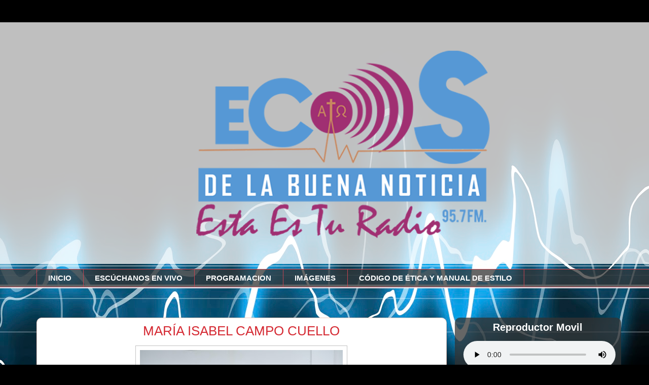

--- FILE ---
content_type: text/html; charset=UTF-8
request_url: https://www.ecos957.com/2023/07/maria-isabel-campo-cuello.html
body_size: 12978
content:
<!DOCTYPE html>
<html class='v2' dir='ltr' lang='es' xmlns='http://www.w3.org/1999/xhtml' xmlns:b='http://www.google.com/2005/gml/b' xmlns:data='http://www.google.com/2005/gml/data' xmlns:expr='http://www.google.com/2005/gml/expr'>
<head>
<link href='https://www.blogger.com/static/v1/widgets/335934321-css_bundle_v2.css' rel='stylesheet' type='text/css'/>
<meta content='width=1100' name='viewport'/>
<meta content='text/html; charset=UTF-8' http-equiv='Content-Type'/>
<meta content='blogger' name='generator'/>
<link href='https://www.ecos957.com/favicon.ico' rel='icon' type='image/x-icon'/>
<link href='https://www.ecos957.com/2023/07/maria-isabel-campo-cuello.html' rel='canonical'/>
<link rel="alternate" type="application/atom+xml" title="Ecos de la Buena Noticia 95.7FM - Atom" href="https://www.ecos957.com/feeds/posts/default" />
<link rel="alternate" type="application/rss+xml" title="Ecos de la Buena Noticia 95.7FM - RSS" href="https://www.ecos957.com/feeds/posts/default?alt=rss" />
<link rel="service.post" type="application/atom+xml" title="Ecos de la Buena Noticia 95.7FM - Atom" href="https://www.blogger.com/feeds/1605337683165457735/posts/default" />

<link rel="alternate" type="application/atom+xml" title="Ecos de la Buena Noticia 95.7FM - Atom" href="https://www.ecos957.com/feeds/4637106791522525910/comments/default" />
<!--Can't find substitution for tag [blog.ieCssRetrofitLinks]-->
<link href='https://blogger.googleusercontent.com/img/b/R29vZ2xl/AVvXsEj9W-llUws0jy4xQP6-J6u_fDbqmJaASXMGDEG_Fzx1sRxAO4bOGiKlLQuAFoGrn-xZQc6vfo7nD-W64FMHEdqy-MNIn1A7AyhPnGSp7O49fDnmD1Xr7Scw692HYO8jO-UizkF2T0EP1xX9cOxnS_PzosR21cSfGx7z7UyVCY62JF5xFyLZRDIpzIVZ39k/w400-h265/AVP-1-1.jpg' rel='image_src'/>
<meta content='https://www.ecos957.com/2023/07/maria-isabel-campo-cuello.html' property='og:url'/>
<meta content='MARÍA ISABEL CAMPO CUELLO ' property='og:title'/>
<meta content='Mañana martes 4 de julio en nuestro Informativo Ecos de la Mañana estará como invitada la aspirante a la Alcaldía de Valledupar, María Isabe...' property='og:description'/>
<meta content='https://blogger.googleusercontent.com/img/b/R29vZ2xl/AVvXsEj9W-llUws0jy4xQP6-J6u_fDbqmJaASXMGDEG_Fzx1sRxAO4bOGiKlLQuAFoGrn-xZQc6vfo7nD-W64FMHEdqy-MNIn1A7AyhPnGSp7O49fDnmD1Xr7Scw692HYO8jO-UizkF2T0EP1xX9cOxnS_PzosR21cSfGx7z7UyVCY62JF5xFyLZRDIpzIVZ39k/w1200-h630-p-k-no-nu/AVP-1-1.jpg' property='og:image'/>
<title>Ecos de la Buena Noticia 95.7FM: MARÍA ISABEL CAMPO CUELLO </title>
<style id='page-skin-1' type='text/css'><!--
/*
-----------------------------------------------
Blogger Template Style
Name:     Awesome Inc.
Designer: Tina Chen
URL:      tinachen.org
----------------------------------------------- */
/* Variable definitions
====================
<Variable name="keycolor" description="Main Color" type="color" default="#ffffff"/>
<Group description="Page" selector="body">
<Variable name="body.font" description="Font" type="font"
default="normal normal 13px Arial, Tahoma, Helvetica, FreeSans, sans-serif"/>
<Variable name="body.background.color" description="Background Color" type="color" default="#000000"/>
<Variable name="body.text.color" description="Text Color" type="color" default="#ffffff"/>
</Group>
<Group description="Links" selector=".main-inner">
<Variable name="link.color" description="Link Color" type="color" default="#888888"/>
<Variable name="link.visited.color" description="Visited Color" type="color" default="#444444"/>
<Variable name="link.hover.color" description="Hover Color" type="color" default="#cccccc"/>
</Group>
<Group description="Blog Title" selector=".header h1">
<Variable name="header.font" description="Title Font" type="font"
default="normal bold 40px Arial, Tahoma, Helvetica, FreeSans, sans-serif"/>
<Variable name="header.text.color" description="Title Color" type="color" default="#000000" />
<Variable name="header.background.color" description="Header Background" type="color" default="transparent" />
</Group>
<Group description="Blog Description" selector=".header .description">
<Variable name="description.font" description="Font" type="font"
default="normal normal 14px Arial, Tahoma, Helvetica, FreeSans, sans-serif"/>
<Variable name="description.text.color" description="Text Color" type="color"
default="#000000" />
</Group>
<Group description="Tabs Text" selector=".tabs-inner .widget li a">
<Variable name="tabs.font" description="Font" type="font"
default="normal bold 14px Arial, Tahoma, Helvetica, FreeSans, sans-serif"/>
<Variable name="tabs.text.color" description="Text Color" type="color" default="#000000"/>
<Variable name="tabs.selected.text.color" description="Selected Color" type="color" default="#ffffff"/>
</Group>
<Group description="Tabs Background" selector=".tabs-outer .PageList">
<Variable name="tabs.background.color" description="Background Color" type="color" default="#141414"/>
<Variable name="tabs.selected.background.color" description="Selected Color" type="color" default="#444444"/>
<Variable name="tabs.border.color" description="Border Color" type="color" default="rgba(0,0,0,0)"/>
</Group>
<Group description="Date Header" selector=".main-inner .widget h2.date-header, .main-inner .widget h2.date-header span">
<Variable name="date.font" description="Font" type="font"
default="normal normal 14px Arial, Tahoma, Helvetica, FreeSans, sans-serif"/>
<Variable name="date.text.color" description="Text Color" type="color" default="#666666"/>
<Variable name="date.border.color" description="Border Color" type="color" default="rgba(0,0,0,0)"/>
</Group>
<Group description="Post Title" selector="h3.post-title, h4, h3.post-title a">
<Variable name="post.title.font" description="Font" type="font"
default="normal bold 22px Arial, Tahoma, Helvetica, FreeSans, sans-serif"/>
<Variable name="post.title.text.color" description="Text Color" type="color" default="#000000"/>
</Group>
<Group description="Post Background" selector=".post">
<Variable name="post.background.color" description="Background Color" type="color" default="rgba(0,0,0,0)" />
<Variable name="post.border.color" description="Border Color" type="color" default="rgba(0,0,0,0)" />
<Variable name="post.border.bevel.color" description="Bevel Color" type="color" default="rgba(0,0,0,0)"/>
</Group>
<Group description="Gadget Title" selector="h2">
<Variable name="widget.title.font" description="Font" type="font"
default="normal bold 14px Arial, Tahoma, Helvetica, FreeSans, sans-serif"/>
<Variable name="widget.title.text.color" description="Text Color" type="color" default="#000000"/>
</Group>
<Group description="Gadget Text" selector=".sidebar .widget">
<Variable name="widget.font" description="Font" type="font"
default="normal normal 14px Arial, Tahoma, Helvetica, FreeSans, sans-serif"/>
<Variable name="widget.text.color" description="Text Color" type="color" default="#000000"/>
<Variable name="widget.alternate.text.color" description="Alternate Color" type="color" default="#666666"/>
</Group>
<Group description="Gadget Links" selector=".sidebar .widget">
<Variable name="widget.link.color" description="Link Color" type="color" default="#a82121"/>
<Variable name="widget.link.visited.color" description="Visited Color" type="color" default="#000000"/>
<Variable name="widget.link.hover.color" description="Hover Color" type="color" default="#a82121"/>
</Group>
<Group description="Gadget Background" selector=".sidebar .widget">
<Variable name="widget.background.color" description="Background Color" type="color" default="#141414"/>
<Variable name="widget.border.color" description="Border Color" type="color" default="#222222"/>
<Variable name="widget.border.bevel.color" description="Bevel Color" type="color" default="#000000"/>
</Group>
<Group description="Sidebar Background" selector=".column-left-inner .column-right-inner">
<Variable name="widget.outer.background.color" description="Background Color" type="color" default="transparent" />
</Group>
<Group description="Images" selector=".main-inner">
<Variable name="image.background.color" description="Background Color" type="color" default="transparent"/>
<Variable name="image.border.color" description="Border Color" type="color" default="transparent"/>
</Group>
<Group description="Feed" selector=".blog-feeds">
<Variable name="feed.text.color" description="Text Color" type="color" default="#000000"/>
</Group>
<Group description="Feed Links" selector=".blog-feeds">
<Variable name="feed.link.color" description="Link Color" type="color" default="#a82121"/>
<Variable name="feed.link.visited.color" description="Visited Color" type="color" default="#000000"/>
<Variable name="feed.link.hover.color" description="Hover Color" type="color" default="#a82121"/>
</Group>
<Group description="Pager" selector=".blog-pager">
<Variable name="pager.background.color" description="Background Color" type="color" default="#ffffff" />
</Group>
<Group description="Footer" selector=".footer-outer">
<Variable name="footer.background.color" description="Background Color" type="color" default="rgba(0,0,0,0)" />
<Variable name="footer.text.color" description="Text Color" type="color" default="#000000" />
</Group>
<Variable name="title.shadow.spread" description="Title Shadow" type="length" default="-1px" min="-1px" max="100px"/>
<Variable name="body.background" description="Body Background" type="background"
color="#ceabaf"
default="$(color) none repeat scroll top left"/>
<Variable name="body.background.gradient.cap" description="Body Gradient Cap" type="url"
default="none"/>
<Variable name="body.background.size" description="Body Background Size" type="string" default="auto"/>
<Variable name="tabs.background.gradient" description="Tabs Background Gradient" type="url"
default="none"/>
<Variable name="header.background.gradient" description="Header Background Gradient" type="url" default="none" />
<Variable name="header.padding.top" description="Header Top Padding" type="length" default="22px" min="0" max="100px"/>
<Variable name="header.margin.top" description="Header Top Margin" type="length" default="0" min="0" max="100px"/>
<Variable name="header.margin.bottom" description="Header Bottom Margin" type="length" default="0" min="0" max="100px"/>
<Variable name="widget.padding.top" description="Widget Padding Top" type="length" default="8px" min="0" max="20px"/>
<Variable name="widget.padding.side" description="Widget Padding Side" type="length" default="15px" min="0" max="100px"/>
<Variable name="widget.outer.margin.top" description="Widget Top Margin" type="length" default="0" min="0" max="100px"/>
<Variable name="widget.outer.background.gradient" description="Gradient" type="url" default="none" />
<Variable name="widget.border.radius" description="Gadget Border Radius" type="length" default="0" min="0" max="100px"/>
<Variable name="outer.shadow.spread" description="Outer Shadow Size" type="length" default="0" min="0" max="100px"/>
<Variable name="date.header.border.radius.top" description="Date Header Border Radius Top" type="length" default="0" min="0" max="100px"/>
<Variable name="date.header.position" description="Date Header Position" type="length" default="15px" min="0" max="100px"/>
<Variable name="date.space" description="Date Space" type="length" default="30px" min="0" max="100px"/>
<Variable name="date.position" description="Date Float" type="string" default="static" />
<Variable name="date.padding.bottom" description="Date Padding Bottom" type="length" default="0" min="0" max="100px"/>
<Variable name="date.border.size" description="Date Border Size" type="length" default="0" min="0" max="10px"/>
<Variable name="date.background" description="Date Background" type="background" color="transparent"
default="$(color) none no-repeat scroll top left" />
<Variable name="date.first.border.radius.top" description="Date First top radius" type="length" default="10px" min="0" max="100px"/>
<Variable name="date.last.space.bottom" description="Date Last Space Bottom" type="length"
default="20px" min="0" max="100px"/>
<Variable name="date.last.border.radius.bottom" description="Date Last bottom radius" type="length" default="10px" min="0" max="100px"/>
<Variable name="post.first.padding.top" description="First Post Padding Top" type="length" default="0" min="0" max="100px"/>
<Variable name="image.shadow.spread" description="Image Shadow Size" type="length" default="0" min="0" max="100px"/>
<Variable name="image.border.radius" description="Image Border Radius" type="length" default="0" min="0" max="100px"/>
<Variable name="separator.outdent" description="Separator Outdent" type="length" default="15px" min="0" max="100px"/>
<Variable name="title.separator.border.size" description="Widget Title Border Size" type="length" default="1px" min="0" max="10px"/>
<Variable name="list.separator.border.size" description="List Separator Border Size" type="length" default="1px" min="0" max="10px"/>
<Variable name="shadow.spread" description="Shadow Size" type="length" default="0" min="0" max="100px"/>
<Variable name="startSide" description="Side where text starts in blog language" type="automatic" default="left"/>
<Variable name="endSide" description="Side where text ends in blog language" type="automatic" default="right"/>
<Variable name="date.side" description="Side where date header is placed" type="string" default="right"/>
<Variable name="pager.border.radius.top" description="Pager Border Top Radius" type="length" default="10px" min="0" max="100px"/>
<Variable name="pager.space.top" description="Pager Top Space" type="length" default="1em" min="0" max="20em"/>
<Variable name="footer.background.gradient" description="Background Gradient" type="url" default="none" />
<Variable name="mobile.background.size" description="Mobile Background Size" type="string"
default="100% auto"/>
<Variable name="mobile.background.overlay" description="Mobile Background Overlay" type="string"
default="transparent none repeat scroll top left"/>
<Variable name="mobile.button.color" description="Mobile Button Color" type="color" default="#ffffff" />
*/
/* Content
----------------------------------------------- */
body {
font: normal normal 13px Arial, Tahoma, Helvetica, FreeSans, sans-serif;
color: #000000;
background: #000000 url(https://themes.googleusercontent.com/image?id=1RFhOXkVdlgTm33xlRRI9sUI7PEwPDeYWj20s_Cge3ml2XD8Wv0Jw4UEUgPtLpNB21c-s) no-repeat fixed top center /* Credit: Dizzo (http://www.istockphoto.com/portfolio/Dizzo?platform=blogger) */;
}
html body .content-outer {
min-width: 0;
max-width: 100%;
width: 100%;
}
a:link {
text-decoration: none;
color: #a82121;
}
a:visited {
text-decoration: none;
color: #000000;
}
a:hover {
text-decoration: underline;
color: #a82121;
}
.body-fauxcolumn-outer .cap-top {
position: absolute;
z-index: 1;
height: 276px;
width: 100%;
background: transparent none repeat-x scroll top left;
_background-image: none;
}
/* Columns
----------------------------------------------- */
.content-inner {
padding: 0;
}
.header-inner .section {
margin: 0 16px;
}
.tabs-inner .section {
margin: 0 16px;
}
.main-inner {
padding-top: 60px;
}
.main-inner .column-center-inner,
.main-inner .column-left-inner,
.main-inner .column-right-inner {
padding: 0 5px;
}
*+html body .main-inner .column-center-inner {
margin-top: -60px;
}
#layout .main-inner .column-center-inner {
margin-top: 0;
}
/* Header
----------------------------------------------- */
.header-outer {
margin: 14px 0 10px 0;
background: rgba(0,0,0,0) url(https://resources.blogblog.com/blogblog/data/1kt/awesomeinc/header_gradient_artsy.png) repeat scroll 0 0;
}
.Header h1 {
font: normal normal 38px Arial, Tahoma, Helvetica, FreeSans, sans-serif;
color: #000000;
text-shadow: 0 0 -1px #000000;
}
.Header h1 a {
color: #000000;
}
.Header .description {
font: normal normal 16px Arial, Tahoma, Helvetica, FreeSans, sans-serif;
color: #000000;
}
.header-inner .Header .titlewrapper,
.header-inner .Header .descriptionwrapper {
padding-left: 0;
padding-right: 0;
margin-bottom: 0;
}
.header-inner .Header .titlewrapper {
padding-top: 9px;
}
/* Tabs
----------------------------------------------- */
.tabs-outer {
overflow: hidden;
position: relative;
background: rgba(0,0,0,0) url(https://resources.blogblog.com/blogblog/data/1kt/awesomeinc/tabs_gradient_artsy.png) repeat scroll 0 0;
}
#layout .tabs-outer {
overflow: visible;
}
.tabs-cap-top, .tabs-cap-bottom {
position: absolute;
width: 100%;
border-top: 1px solid #c64451;
}
.tabs-cap-bottom {
bottom: 0;
}
.tabs-inner .widget li a {
display: inline-block;
margin: 0;
padding: .6em 1.5em;
font: normal bold 13px 'Times New Roman', Times, FreeSerif, serif;
color: #ffffff;
border-top: 1px solid #c64451;
border-bottom: 1px solid #c64451;
border-left: 1px solid #c64451;
height: 16px;
line-height: 16px;
font-family: 'Roboto Mono', sans-serif;
font-size: 15px;
}
.tabs-inner .widget li menu{
background-color: rgb(255, 183, 1);
padding: 10px 0px;
background-color: transparent;
}
.tabs-inner .widget li:last-child a {
border-right: 1px solid #c64451;
}
.tabs-inner .widget li.selected a, .tabs-inner .widget li a:hover {
background: #000000 url(https://resources.blogblog.com/blogblog/data/1kt/awesomeinc/tabs_gradient_artsy.png) repeat-x scroll 0 -100px;
/**color: #ffffff;**/
color: rgb(240, 205, 246);
}
/* Headings
----------------------------------------------- */
h2 {
font: normal bold 14px Arial, Tahoma, Helvetica, FreeSans, sans-serif;
color: #ffffff;
}
/* Widgets
----------------------------------------------- */
.main-inner .section {
margin: 0 27px;
padding: 0;
}
.main-inner .column-left-outer,
.main-inner .column-right-outer {
margin-top: 0;
}
#layout .main-inner .column-left-outer,
#layout .main-inner .column-right-outer {
margin-top: 0;
}
.main-inner .column-left-inner,
.main-inner .column-right-inner {
background: rgba(0,0,0,0) url(https://resources.blogblog.com/blogblog/data/1kt/awesomeinc/tabs_gradient_artsy.png) repeat 0 0;
-moz-box-shadow: 0 0 0 rgba(0, 0, 0, .2);
-webkit-box-shadow: 0 0 0 rgba(0, 0, 0, .2);
-goog-ms-box-shadow: 0 0 0 rgba(0, 0, 0, .2);
box-shadow: 0 0 0 rgba(0, 0, 0, .2);
-moz-border-radius: 10px;
-webkit-border-radius: 10px;
-goog-ms-border-radius: 10px;
border-radius: 10px;
}
#layout .main-inner .column-left-inner,
#layout .main-inner .column-right-inner {
margin-top: 0;
}
.sidebar .widget {
font: normal normal 13px Arial, Tahoma, Helvetica, FreeSans, sans-serif;
color: #ffffff;
}
.sidebar .widget a:link {
color: #d4abaf;
}
.sidebar .widget a:visited {
color: #d4be89;
}
.sidebar .widget a:hover {
color: #d4abaf;
}
.sidebar .widget h2 {
text-shadow: 0 0 -1px #000000;
}
.main-inner .widget {
background-color: rgba(0,0,0,0);
border: 1px solid rgba(0,0,0,0);
padding: 0 0 15px;
margin: 20px -16px;
-moz-box-shadow: 0 0 0 rgba(0, 0, 0, .2);
-webkit-box-shadow: 0 0 0 rgba(0, 0, 0, .2);
-goog-ms-box-shadow: 0 0 0 rgba(0, 0, 0, .2);
box-shadow: 0 0 0 rgba(0, 0, 0, .2);
-moz-border-radius: 10px;
-webkit-border-radius: 10px;
-goog-ms-border-radius: 10px;
border-radius: 10px;
}
.main-inner .widget h2 {
margin: 0 -0;
padding: .6em 0 .5em;
border-bottom: 1px solid rgba(0,0,0,0);
}
.footer-inner .widget h2 {
padding: 0 0 .4em;
border-bottom: 1px solid rgba(0,0,0,0);
}
.main-inner .widget h2 + div, .footer-inner .widget h2 + div {
border-top: 0 solid rgba(0,0,0,0);
padding-top: 8px;
}
.main-inner .widget .widget-content {
margin: 0 -0;
padding: 7px 0 0;
}
.main-inner .widget ul, .main-inner .widget #ArchiveList ul.flat {
margin: -8px -15px 0;
padding: 0;
list-style: none;
}
.main-inner .widget #ArchiveList {
margin: -8px 0 0;
}
.main-inner .widget ul li, .main-inner .widget #ArchiveList ul.flat li {
padding: .5em 15px;
text-indent: 0;
color: #ffffff;
border-top: 0 solid rgba(0,0,0,0);
border-bottom: 1px solid rgba(0,0,0,0);
}
.main-inner .widget #ArchiveList ul li {
padding-top: .25em;
padding-bottom: .25em;
}
.main-inner .widget ul li:first-child, .main-inner .widget #ArchiveList ul.flat li:first-child {
border-top: none;
}
.main-inner .widget ul li:last-child, .main-inner .widget #ArchiveList ul.flat li:last-child {
border-bottom: none;
}
.post-body {
position: relative;
}
.main-inner .widget .post-body ul {
padding: 0 2.5em;
margin: .5em 0;
list-style: disc;
}
.main-inner .widget .post-body ul li {
padding: 0.25em 0;
margin-bottom: .25em;
color: #000000;
border: none;
}
.footer-inner .widget ul {
padding: 0;
list-style: none;
}
.widget .zippy {
color: #ffffff;
}
/* Posts
----------------------------------------------- */
body .main-inner .Blog {
padding: 0;
margin-bottom: 1em;
background-color: transparent;
border: none;
-moz-box-shadow: 0 0 0 rgba(0, 0, 0, 0);
-webkit-box-shadow: 0 0 0 rgba(0, 0, 0, 0);
-goog-ms-box-shadow: 0 0 0 rgba(0, 0, 0, 0);
box-shadow: 0 0 0 rgba(0, 0, 0, 0);
}
.main-inner .section:last-child .Blog:last-child {
padding: 0;
margin-bottom: 1em;
}
.main-inner .widget h2.date-header {
margin: 0 -15px 1px;
padding: 0 0 0 0;
font: normal normal 13px Arial, Tahoma, Helvetica, FreeSans, sans-serif;
color: #ffffff;
background: transparent url(https://resources.blogblog.com/blogblog/data/1kt/awesomeinc/tabs_gradient_artsy.png) repeat fixed center center;
border-top: 0 solid rgba(0,0,0,0);
border-bottom: 1px solid rgba(0,0,0,0);
-moz-border-radius-topleft: 10px;
-moz-border-radius-topright: 10px;
-webkit-border-top-left-radius: 10px;
-webkit-border-top-right-radius: 10px;
border-top-left-radius: 10px;
border-top-right-radius: 10px;
position: absolute;
bottom: 100%;
left: 25px;
text-shadow: 0 0 -1px #000000;
}
.main-inner .widget h2.date-header span {
font: normal normal 13px Arial, Tahoma, Helvetica, FreeSans, sans-serif;
display: block;
padding: .5em 15px;
border-left: 0 solid rgba(0,0,0,0);
border-right: 0 solid rgba(0,0,0,0);
}
.date-outer {
position: relative;
margin: 60px 0 20px;
padding: 0 15px;
background-color: #ffffff;
border: 1px solid #f1cbc0;
-moz-box-shadow: 0 0 0 rgba(0, 0, 0, .2);
-webkit-box-shadow: 0 0 0 rgba(0, 0, 0, .2);
-goog-ms-box-shadow: 0 0 0 rgba(0, 0, 0, .2);
box-shadow: 0 0 0 rgba(0, 0, 0, .2);
-moz-border-radius: 10px;
-webkit-border-radius: 10px;
-goog-ms-border-radius: 10px;
border-radius: 10px;
}
.date-outer:first-child {
margin-top: 0;
}
.date-outer:last-child {
margin-bottom: 0;
-moz-border-radius-bottomleft: 0;
-moz-border-radius-bottomright: 0;
-webkit-border-bottom-left-radius: 0;
-webkit-border-bottom-right-radius: 0;
-goog-ms-border-bottom-left-radius: 0;
-goog-ms-border-bottom-right-radius: 0;
border-bottom-left-radius: 0;
border-bottom-right-radius: 0;
}
.date-posts {
margin: 0 -0;
padding: 0 0;
clear: both;
}
.post-outer, .inline-ad {
border-top: 1px solid #f4d3cc;
margin: 0 -0;
padding: 15px 0;
}
.post-outer {
padding-bottom: 10px;
}
.post-outer:first-child {
padding-top: 10px;
border-top: none;
}
.post-outer:last-child, .inline-ad:last-child {
border-bottom: none;
}
.post-body {
position: relative;
}
.post-body img {
padding: 8px;
background: #ffffff;
border: 1px solid #c3c3c3;
-moz-box-shadow: 0 0 0 rgba(0, 0, 0, .2);
-webkit-box-shadow: 0 0 0 rgba(0, 0, 0, .2);
box-shadow: 0 0 0 rgba(0, 0, 0, .2);
-moz-border-radius: 0;
-webkit-border-radius: 0;
border-radius: 0;
}
h3.post-title, h4 {
font: normal normal 26px Arial, Tahoma, Helvetica, FreeSans, sans-serif;
color: #d52a33;
}
h3.post-title a {
font: normal normal 26px Arial, Tahoma, Helvetica, FreeSans, sans-serif;
color: #d52a33;
}
h3.post-title a:hover {
color: #a82121;
text-decoration: underline;
}
.post-header {
margin: 0 0 1em;
}
.post-body {
line-height: 1.4;
}
.post-outer h2 {
color: #000000;
}
.post-footer {
margin: 1.5em 0 0;
}
#blog-pager {
padding: 15px;
font-size: 120%;
background-color: #ffffff;
border: 1px solid rgba(0,0,0,0);
-moz-box-shadow: 0 0 0 rgba(0, 0, 0, .2);
-webkit-box-shadow: 0 0 0 rgba(0, 0, 0, .2);
-goog-ms-box-shadow: 0 0 0 rgba(0, 0, 0, .2);
box-shadow: 0 0 0 rgba(0, 0, 0, .2);
-moz-border-radius: 10px;
-webkit-border-radius: 10px;
-goog-ms-border-radius: 10px;
border-radius: 10px;
-moz-border-radius-topleft: 0;
-moz-border-radius-topright: 0;
-webkit-border-top-left-radius: 0;
-webkit-border-top-right-radius: 0;
-goog-ms-border-top-left-radius: 0;
-goog-ms-border-top-right-radius: 0;
border-top-left-radius: 0;
border-top-right-radius-topright: 0;
margin-top: 0;
}
.blog-feeds, .post-feeds {
margin: 1em 0;
text-align: center;
color: #333333;
}
.blog-feeds a, .post-feeds a {
color: #ffffff;
}
.blog-feeds a:visited, .post-feeds a:visited {
color: #ffffff;
}
.blog-feeds a:hover, .post-feeds a:hover {
color: #ffffff;
}
.post-outer .comments {
margin-top: 2em;
}
/* Comments
----------------------------------------------- */
.comments .comments-content .icon.blog-author {
background-repeat: no-repeat;
background-image: url([data-uri]);
}
.comments .comments-content .loadmore a {
border-top: 1px solid #c64451;
border-bottom: 1px solid #c64451;
}
.comments .continue {
border-top: 2px solid #c64451;
}
/* Footer
----------------------------------------------- */
.footer-outer {
margin: -0 0 -1px;
padding: 0 0 0;
color: #333333;
overflow: hidden;
}
.footer-fauxborder-left {
border-top: 1px solid rgba(0,0,0,0);
background: rgba(0,0,0,0) url(https://resources.blogblog.com/blogblog/data/1kt/awesomeinc/header_gradient_artsy.png) repeat scroll 0 0;
-moz-box-shadow: 0 0 0 rgba(0, 0, 0, .2);
-webkit-box-shadow: 0 0 0 rgba(0, 0, 0, .2);
-goog-ms-box-shadow: 0 0 0 rgba(0, 0, 0, .2);
box-shadow: 0 0 0 rgba(0, 0, 0, .2);
margin: 0 -0;
}
/* Mobile
----------------------------------------------- */
body.mobile {
background-size: 100% auto;
}
.mobile .body-fauxcolumn-outer {
background: transparent none repeat scroll top left;
}
*+html body.mobile .main-inner .column-center-inner {
margin-top: 0;
}
.mobile .main-inner .widget {
padding: 0 0 15px;
}
.mobile .main-inner .widget h2 + div,
.mobile .footer-inner .widget h2 + div {
border-top: none;
padding-top: 0;
}
.mobile .footer-inner .widget h2 {
padding: 0.5em 0;
border-bottom: none;
}
.mobile .main-inner .widget .widget-content {
margin: 0;
padding: 7px 0 0;
}
.mobile .main-inner .widget ul,
.mobile .main-inner .widget #ArchiveList ul.flat {
margin: 0 -15px 0;
}
.mobile .main-inner .widget h2.date-header {
left: 0;
}
.mobile .date-header span {
padding: 0.4em 0;
}
.mobile .date-outer:first-child {
margin-bottom: 0;
border: 1px solid #f1cbc0;
-moz-border-radius-topleft: 10px;
-moz-border-radius-topright: 10px;
-webkit-border-top-left-radius: 10px;
-webkit-border-top-right-radius: 10px;
-goog-ms-border-top-left-radius: 10px;
-goog-ms-border-top-right-radius: 10px;
border-top-left-radius: 10px;
border-top-right-radius: 10px;
}
.mobile .date-outer {
border-color: #f1cbc0;
border-width: 0 1px 1px;
}
.mobile .date-outer:last-child {
margin-bottom: 0;
}
.mobile .main-inner {
padding: 0;
}
.mobile .header-inner .section {
margin: 0;
}
.mobile .post-outer, .mobile .inline-ad {
padding: 5px 0;
}
.mobile .tabs-inner .section {
margin: 0 10px;
}
.mobile .main-inner .widget h2 {
margin: 0;
padding: 0;
}
.mobile .main-inner .widget h2.date-header span {
padding: 0;
}
.mobile .main-inner .widget .widget-content {
margin: 0;
padding: 7px 0 0;
}
.mobile #blog-pager {
border: 1px solid transparent;
background: rgba(0,0,0,0) url(https://resources.blogblog.com/blogblog/data/1kt/awesomeinc/header_gradient_artsy.png) repeat scroll 0 0;
}
.mobile .main-inner .column-left-inner,
.mobile .main-inner .column-right-inner {
background: rgba(0,0,0,0) url(https://resources.blogblog.com/blogblog/data/1kt/awesomeinc/tabs_gradient_artsy.png) repeat 0 0;
-moz-box-shadow: none;
-webkit-box-shadow: none;
-goog-ms-box-shadow: none;
box-shadow: none;
}
.mobile .date-posts {
margin: 0;
padding: 0;
}
.mobile .footer-fauxborder-left {
margin: 0;
border-top: inherit;
}
.mobile .main-inner .section:last-child .Blog:last-child {
margin-bottom: 0;
}
.mobile-index-contents {
color: #000000;
}
.mobile .mobile-link-button {
background: #a82121 url(https://resources.blogblog.com/blogblog/data/1kt/awesomeinc/tabs_gradient_artsy.png) repeat scroll 0 0;
}
.mobile-link-button a:link, .mobile-link-button a:visited {
color: #ffffff;
}
.mobile .tabs-inner .PageList .widget-content {
background: transparent;
border-top: 1px solid;
border-color: #c64451;
color: #ffffff;
}
.mobile .tabs-inner .PageList .widget-content .pagelist-arrow {
border-left: 1px solid #c64451;
}

--></style>
<style id='template-skin-1' type='text/css'><!--
body {
min-width: 1169px;
}
.content-outer, .content-fauxcolumn-outer, .region-inner {
min-width: 1169px;
max-width: 1169px;
_width: 1169px;
}
.main-inner .columns {
padding-left: 0px;
padding-right: 328px;
}
.main-inner .fauxcolumn-center-outer {
left: 0px;
right: 328px;
/* IE6 does not respect left and right together */
_width: expression(this.parentNode.offsetWidth -
parseInt("0px") -
parseInt("328px") + 'px');
}
.main-inner .fauxcolumn-left-outer {
width: 0px;
}
.main-inner .fauxcolumn-right-outer {
width: 328px;
}
.main-inner .column-left-outer {
width: 0px;
right: 100%;
margin-left: -0px;
}
.main-inner .column-right-outer {
width: 328px;
margin-right: -328px;
}
#layout {
min-width: 0;
}
#layout .content-outer {
min-width: 0;
width: 800px;
}
#layout .region-inner {
min-width: 0;
width: auto;
}
body#layout div.add_widget {
padding: 8px;
}
body#layout div.add_widget a {
margin-left: 32px;
}
--></style>
<style>
    body {background-image:url(https\:\/\/themes.googleusercontent.com\/image?id=1RFhOXkVdlgTm33xlRRI9sUI7PEwPDeYWj20s_Cge3ml2XD8Wv0Jw4UEUgPtLpNB21c-s);}
    
@media (max-width: 200px) { body {background-image:url(https\:\/\/themes.googleusercontent.com\/image?id=1RFhOXkVdlgTm33xlRRI9sUI7PEwPDeYWj20s_Cge3ml2XD8Wv0Jw4UEUgPtLpNB21c-s&options=w200);}}
@media (max-width: 400px) and (min-width: 201px) { body {background-image:url(https\:\/\/themes.googleusercontent.com\/image?id=1RFhOXkVdlgTm33xlRRI9sUI7PEwPDeYWj20s_Cge3ml2XD8Wv0Jw4UEUgPtLpNB21c-s&options=w400);}}
@media (max-width: 800px) and (min-width: 401px) { body {background-image:url(https\:\/\/themes.googleusercontent.com\/image?id=1RFhOXkVdlgTm33xlRRI9sUI7PEwPDeYWj20s_Cge3ml2XD8Wv0Jw4UEUgPtLpNB21c-s&options=w800);}}
@media (max-width: 1200px) and (min-width: 801px) { body {background-image:url(https\:\/\/themes.googleusercontent.com\/image?id=1RFhOXkVdlgTm33xlRRI9sUI7PEwPDeYWj20s_Cge3ml2XD8Wv0Jw4UEUgPtLpNB21c-s&options=w1200);}}
/* Last tag covers anything over one higher than the previous max-size cap. */
@media (min-width: 1201px) { body {background-image:url(https\:\/\/themes.googleusercontent.com\/image?id=1RFhOXkVdlgTm33xlRRI9sUI7PEwPDeYWj20s_Cge3ml2XD8Wv0Jw4UEUgPtLpNB21c-s&options=w1600);}}
  </style>
<link href='https://www.blogger.com/dyn-css/authorization.css?targetBlogID=1605337683165457735&amp;zx=6fadbbb3-e4cf-4696-93f6-3101ef094292' media='none' onload='if(media!=&#39;all&#39;)media=&#39;all&#39;' rel='stylesheet'/><noscript><link href='https://www.blogger.com/dyn-css/authorization.css?targetBlogID=1605337683165457735&amp;zx=6fadbbb3-e4cf-4696-93f6-3101ef094292' rel='stylesheet'/></noscript>
<meta name='google-adsense-platform-account' content='ca-host-pub-1556223355139109'/>
<meta name='google-adsense-platform-domain' content='blogspot.com'/>

</head>
<body class='loading'>
<div class='navbar no-items section' id='navbar' name='Barra de navegación'>
</div>
<div class='body-fauxcolumns'>
<div class='fauxcolumn-outer body-fauxcolumn-outer'>
<div class='cap-top'>
<div class='cap-left'></div>
<div class='cap-right'></div>
</div>
<div class='fauxborder-left'>
<div class='fauxborder-right'></div>
<div class='fauxcolumn-inner'>
</div>
</div>
<div class='cap-bottom'>
<div class='cap-left'></div>
<div class='cap-right'></div>
</div>
</div>
</div>
<div class='content'>
<div class='content-fauxcolumns'>
<div class='fauxcolumn-outer content-fauxcolumn-outer'>
<div class='cap-top'>
<div class='cap-left'></div>
<div class='cap-right'></div>
</div>
<div class='fauxborder-left'>
<div class='fauxborder-right'></div>
<div class='fauxcolumn-inner'>
</div>
</div>
<div class='cap-bottom'>
<div class='cap-left'></div>
<div class='cap-right'></div>
</div>
</div>
</div>
<div class='content-outer'>
<div class='content-cap-top cap-top'>
<div class='cap-left'></div>
<div class='cap-right'></div>
</div>
<div class='fauxborder-left content-fauxborder-left'>
<div class='fauxborder-right content-fauxborder-right'></div>
<div class='content-inner'>
<header>
<div class='header-outer'>
<div class='header-cap-top cap-top'>
<div class='cap-left'></div>
<div class='cap-right'></div>
</div>
<div class='fauxborder-left header-fauxborder-left'>
<div class='fauxborder-right header-fauxborder-right'></div>
<div class='region-inner header-inner'>
<div class='header section' id='header' name='Cabecera'><div class='widget Header' data-version='1' id='Header1'>
<div id='header-inner'>
<a href='https://www.ecos957.com/' style='display: block'>
<img alt='Ecos de la Buena Noticia 95.7FM' height='477px; ' id='Header1_headerimg' src='https://blogger.googleusercontent.com/img/b/R29vZ2xl/AVvXsEjcffnFmR5joD0OynMNh9Dm-0GuxEAliKfZXlx4Y2114UBQp3hmuGLRLCGgAWgO98K9rKuoh_5J916wcsTq2iPvTr5FGyvOtLxnexBE1zx-uM866AXzkEDioKry8eo7Fv8u_nKG5Q8-3t4/s1210/blogger+nuenoggg.png' style='display: block' width='1210px; '/>
</a>
</div>
</div></div>
</div>
</div>
<div class='header-cap-bottom cap-bottom'>
<div class='cap-left'></div>
<div class='cap-right'></div>
</div>
</div>
</header>
<div class='tabs-outer'>
<div class='tabs-cap-top cap-top'>
<div class='cap-left'></div>
<div class='cap-right'></div>
</div>
<div class='fauxborder-left tabs-fauxborder-left'>
<div class='fauxborder-right tabs-fauxborder-right'></div>
<header>
<div class='region-inner tabs-inner'>
<div class='tabs section' id='crosscol' name='Multicolumnas'>
<div class='widget PageList' data-version='1' id='PageList1'>
<h2>Páginas</h2>
<nav class='menu'>
<ul class='menu-nav'>
<li class='menu-nav__item'><a href='http://www.ecos957.com/'>INICIO</a></li>
<li class='menu-nav__item'><a href='http://www.ecos957.com/p/reproductor-movil-este-codigo-no.html'>ESCÚCHANOS EN VIVO</a></li>
<li class='menu-nav__item'><a href='http://www.ecos957.com/p/programacion.html'>PROGRAMACION</a></li>
<li class='menu-nav__item'><a href='http://www.ecos957.com/p/imagenes.html'>IMÁGENES</a></li>
<li class='menu-nav__item'><a href='http://www.ecos957.com/p/codigo-de-etica-y-manual-de-estilo-de.html'>CÓDIGO DE ÉTICA Y MANUAL DE ESTILO</a></li>
</ul>
</nav>
</div>
</div>
<div class='tabs no-items section' id='crosscol-overflow' name='Cross-Column 2'></div>
</div>
</header>
</div>
<div class='tabs-cap-bottom cap-bottom'>
<div class='cap-left'></div>
<div class='cap-right'></div>
</div>
</div>
<div class='main-outer'>
<div class='main-cap-top cap-top'>
<div class='cap-left'></div>
<div class='cap-right'></div>
</div>
<div class='fauxborder-left main-fauxborder-left'>
<div class='fauxborder-right main-fauxborder-right'></div>
<div class='region-inner main-inner'>
<div class='columns fauxcolumns'>
<div class='fauxcolumn-outer fauxcolumn-center-outer'>
<div class='cap-top'>
<div class='cap-left'></div>
<div class='cap-right'></div>
</div>
<div class='fauxborder-left'>
<div class='fauxborder-right'></div>
<div class='fauxcolumn-inner'>
</div>
</div>
<div class='cap-bottom'>
<div class='cap-left'></div>
<div class='cap-right'></div>
</div>
</div>
<div class='fauxcolumn-outer fauxcolumn-left-outer'>
<div class='cap-top'>
<div class='cap-left'></div>
<div class='cap-right'></div>
</div>
<div class='fauxborder-left'>
<div class='fauxborder-right'></div>
<div class='fauxcolumn-inner'>
</div>
</div>
<div class='cap-bottom'>
<div class='cap-left'></div>
<div class='cap-right'></div>
</div>
</div>
<div class='fauxcolumn-outer fauxcolumn-right-outer'>
<div class='cap-top'>
<div class='cap-left'></div>
<div class='cap-right'></div>
</div>
<div class='fauxborder-left'>
<div class='fauxborder-right'></div>
<div class='fauxcolumn-inner'>
</div>
</div>
<div class='cap-bottom'>
<div class='cap-left'></div>
<div class='cap-right'></div>
</div>
</div>
<!-- corrects IE6 width calculation -->
<div class='columns-inner'>
<div class='column-center-outer'>
<div class='column-center-inner'>
<div class='main section' id='main' name='Principal'><div class='widget Blog' data-version='1' id='Blog1'>
<div class='blog-posts hfeed'>

          <div class="date-outer">
        

          <div class="date-posts">
        
<div class='post-outer'>
<div class='post hentry uncustomized-post-template' itemprop='blogPost' itemscope='itemscope' itemtype='http://schema.org/BlogPosting'>
<meta content='https://blogger.googleusercontent.com/img/b/R29vZ2xl/AVvXsEj9W-llUws0jy4xQP6-J6u_fDbqmJaASXMGDEG_Fzx1sRxAO4bOGiKlLQuAFoGrn-xZQc6vfo7nD-W64FMHEdqy-MNIn1A7AyhPnGSp7O49fDnmD1Xr7Scw692HYO8jO-UizkF2T0EP1xX9cOxnS_PzosR21cSfGx7z7UyVCY62JF5xFyLZRDIpzIVZ39k/w400-h265/AVP-1-1.jpg' itemprop='image_url'/>
<meta content='1605337683165457735' itemprop='blogId'/>
<meta content='4637106791522525910' itemprop='postId'/>
<a name='4637106791522525910'></a>
<h3 class='post-title entry-title' itemprop='name'>
MARÍA ISABEL CAMPO CUELLO 
</h3>
<div class='post-header'>
<div class='post-header-line-1'></div>
</div>
<div class='post-body entry-content' id='post-body-4637106791522525910' itemprop='description articleBody'>
<p><span style="background-color: white; font-family: -apple-system, BlinkMacSystemFont, &quot;Segoe UI&quot;, Roboto, Helvetica, Arial, sans-serif; font-size: 14px;"></span></p><div class="separator" style="clear: both; text-align: center;"><a href="https://blogger.googleusercontent.com/img/b/R29vZ2xl/AVvXsEj9W-llUws0jy4xQP6-J6u_fDbqmJaASXMGDEG_Fzx1sRxAO4bOGiKlLQuAFoGrn-xZQc6vfo7nD-W64FMHEdqy-MNIn1A7AyhPnGSp7O49fDnmD1Xr7Scw692HYO8jO-UizkF2T0EP1xX9cOxnS_PzosR21cSfGx7z7UyVCY62JF5xFyLZRDIpzIVZ39k/s1600/AVP-1-1.jpg" imageanchor="1" style="margin-left: 1em; margin-right: 1em;"><img border="0" data-original-height="1062" data-original-width="1600" height="265" src="https://blogger.googleusercontent.com/img/b/R29vZ2xl/AVvXsEj9W-llUws0jy4xQP6-J6u_fDbqmJaASXMGDEG_Fzx1sRxAO4bOGiKlLQuAFoGrn-xZQc6vfo7nD-W64FMHEdqy-MNIn1A7AyhPnGSp7O49fDnmD1Xr7Scw692HYO8jO-UizkF2T0EP1xX9cOxnS_PzosR21cSfGx7z7UyVCY62JF5xFyLZRDIpzIVZ39k/w400-h265/AVP-1-1.jpg" width="400" /></a></div>Mañana martes 4 de julio en nuestro Informativo Ecos de la Mañana estará como invitada la aspirante a la Alcaldía de Valledupar, María Isabel Campo Cuello . Quien busca ser la primera alcaldesa electa por voto popular de nuestra Capital Mundial del Vallenato.<br /><p></p>
<div style='clear: both;'></div>
</div>
<div class='post-footer'>
<div class='post-footer-line post-footer-line-1'>
<span class='post-author vcard'>
</span>
<span class='post-timestamp'>
</span>
<span class='post-comment-link'>
</span>
<span class='post-icons'>
</span>
<div class='post-share-buttons goog-inline-block'>
<a class='goog-inline-block share-button sb-email' href='https://www.blogger.com/share-post.g?blogID=1605337683165457735&postID=4637106791522525910&target=email' target='_blank' title='Enviar por correo electrónico'><span class='share-button-link-text'>Enviar por correo electrónico</span></a><a class='goog-inline-block share-button sb-blog' href='https://www.blogger.com/share-post.g?blogID=1605337683165457735&postID=4637106791522525910&target=blog' onclick='window.open(this.href, "_blank", "height=270,width=475"); return false;' target='_blank' title='Escribe un blog'><span class='share-button-link-text'>Escribe un blog</span></a><a class='goog-inline-block share-button sb-twitter' href='https://www.blogger.com/share-post.g?blogID=1605337683165457735&postID=4637106791522525910&target=twitter' target='_blank' title='Compartir en X'><span class='share-button-link-text'>Compartir en X</span></a><a class='goog-inline-block share-button sb-facebook' href='https://www.blogger.com/share-post.g?blogID=1605337683165457735&postID=4637106791522525910&target=facebook' onclick='window.open(this.href, "_blank", "height=430,width=640"); return false;' target='_blank' title='Compartir con Facebook'><span class='share-button-link-text'>Compartir con Facebook</span></a><a class='goog-inline-block share-button sb-pinterest' href='https://www.blogger.com/share-post.g?blogID=1605337683165457735&postID=4637106791522525910&target=pinterest' target='_blank' title='Compartir en Pinterest'><span class='share-button-link-text'>Compartir en Pinterest</span></a>
</div>
</div>
<div class='post-footer-line post-footer-line-2'>
<span class='post-labels'>
</span>
</div>
<div class='post-footer-line post-footer-line-3'>
<span class='post-location'>
</span>
</div>
</div>
</div>
<div class='comments' id='comments'>
<a name='comments'></a>
</div>
</div>

        </div></div>
      
</div>
<div class='blog-pager' id='blog-pager'>
<span id='blog-pager-newer-link'>
<a class='blog-pager-newer-link' href='https://www.ecos957.com/2023/07/una-banda-de-12-motociclistas-robo.html' id='Blog1_blog-pager-newer-link' title='Entrada más reciente'>Entrada más reciente</a>
</span>
<span id='blog-pager-older-link'>
<a class='blog-pager-older-link' href='https://www.ecos957.com/2023/05/limpieza-hurbana-sa-esp-la-nueva.html' id='Blog1_blog-pager-older-link' title='Entrada antigua'>Entrada antigua</a>
</span>
<a class='home-link' href='https://www.ecos957.com/'>Inicio</a>
</div>
<div class='clear'></div>
<div class='post-feeds'>
</div>
</div></div>
</div>
</div>
<div class='column-left-outer'>
<div class='column-left-inner'>
<aside>
</aside>
</div>
</div>
<div class='column-right-outer'>
<div class='column-right-inner'>
<aside>
<div class='sidebar section' id='sidebar-right-1'><div class='widget HTML' data-version='1' id='HTML1'>
<div class='widget-content'>
<h3>Reproductor Movil</h3><br /> <audio controls="controls"  > <source src="https://server2.ejeserver.com:8630/stream" type="audio/mpeg"><source>Este codigo no funciona en este navegador. </source></source></audio><br /><br /><br /><span style="text-align: center;color:white;"><span style="font-family:&quot;;color:#444444;"><span =""  style="font-size:13px;"><br /></span></span></span><b><span style="font-family:&quot;;color:red;">


<center>
<div class="iconos-sociales">
<a href="URL DE LA RED SOCIAL" target="_blank"><img loading="lazy" alt="Sígueme en YouTube" height="35" width="35" src=" https://blogger.googleusercontent.com/img/b/R29vZ2xl/AVvXsEggayC8V1J7gKRKbcCE9jyYN_Zp-FZgF2j7v9dgnrf5qloOu1mNJNCI6U6AgKqxVNfDicSKmT__-9axSOKcOeM-57b7hB62L5RNiRAhyDHgUZ0eR7yJrl9jwybVUiKBa8A-zsD3c6ytg9Ox/s0/Youtube-icono.png" title=" Sígueme en YouTube "/></a>

<a href="https://www.facebook.com/ecosdelabuenanoticia957/" target="_blank"><img loading="lazy" alt="Sígueme en Facebook" height="35" width="35" src=" https://blogger.googleusercontent.com/img/b/R29vZ2xl/AVvXsEgCDf9CfhBllGYIcwQe_yqEpdmaleK-F0sZGn9SOiEa00A-UTRN7-TCxzxvSuM_okUam7AyRQrFxgvKq75Jqzkj6VcyM65THoBedRpk0tBWGeN8hgryME33ZWVtUs0zLLydwB9Y0VQEwwUF/s0/facebook-icono.png" title="Sígueme en Facebook"/></a>
<a href="https://www.instagram.com/ecos957/" target="_blank"><img loading="lazy" alt="Sígueme en Instagram" height="35" width="35" src="https://blogger.googleusercontent.com/img/b/R29vZ2xl/AVvXsEhPFMD22asSH8SXefYmWnyEGbxvycC7RKXZgtZl_7GhglgcU0SrSAdDgaOlRhyphenhyphencv6zFQRN7k87ulhw19XvXnDp62AUHyDR5w_1CElSBAavs82rzpvxkeOz5DPqDADMcEWvrGxR0lNv8RYRu/s0/Instagram-icono.png" title="Sígueme en Instagram"/></a>

<a href="http://wa.me/57" target="_blank"><img loading="lazy" alt="Sígueme en WhatsApp" height="35" width="35" src=" https://blogger.googleusercontent.com/img/b/R29vZ2xl/AVvXsEje6ifXeBR543_ZhDXgZI7Pp1C8IfKhWjk-SvQxTa8tPJ9tu0cT_wp7GYiZH8lfuE58iHb3c_UIaLCmJ17k9iFMxiuzbUgimr-4t5cQaOCp9YwhyIizPJCXOQgPZW4ewt_7vV1tHsMIbUg1/s0/whatsapp-icono.png" title="Sígueme en WhatsApp"/></a>

<a href="URL DE LA RED SOCIAL" target="_blank"><img loading="lazy" alt="Sígueme en TikTok" height="35" width="35" src=" https://blogger.googleusercontent.com/img/b/R29vZ2xl/AVvXsEjxa9hCOHkvTeqcwO0gJKPU-rFAeQMWS19bsHZkWf1QZ0XqmwDfK9WPYu19rzyzjvOGDYSMgyWGXyWAouRw-Pi2mSvq2PZrXkuwWfJDy-k6U1SVz57kibbexZ_dEJGPkpBE1zimNS8gYG2v/s0/tiktok-icono-oscuro.png" title="Sígueme en TikTok"/></a>

<style>
.iconos-sociales img{
transition:all 0.5s ease-out;
}
.iconos-sociales img:hover{
box-shadow: 0px 1px 1px 1px rgba(0, 0, 0, 0.1);
transform:translate(0px, -5px);
}
</style>
</div></center></span></b>
<br/>
<br/>
  <div class="separator" style="clear: both; text-align: center;">
        <h3>Descarga Nuestra Aplicación Aquí:</h3>
        <br />
                <nav class="nav">
                    <div class="nav-Playstore">
                        <a href="https://play.google.com/store/apps/details?id=com.ecos957.radio&pcampaignid=web_share" style="clear: left; float: left; margin-bottom: 1em; margin-right: 1em;" target="_blank">
                            <img border="0" data-original-height="187" data-original-width="570" height="65" src="https://es.logodownload.org/wp-content/uploads/2019/06/disponible-en-google-play-badge-1.png" width="200" />
                        </a>
                    </div>

                    <div class="nav-Appstore">
                        <a  href="https://apps.apple.com/in/app/ecos-de-la-buena-noticia-95-7/id1353339067" style="clear: left; float: left; margin-bottom: 1em; margin-right: 1em;" target="_blank">
                              <img border="0" data-original-height="1552" data-original-width="4491" height="65" src="https://taxisonrisas.com.pe/images/itunes-app-store-logo.png" width="200" />
                        </a>
                    </div>
<br/>
<br/>
                </nav>
            </div>
<br/>
<br/>
<br/>
                <style>
                    .nav{
                    display: grid;
                    grid-template-rows: 1fr 1fr ;
                    height: 90px;
                    }
                    .nav-Playstore{
                    display: flex;
                    align-items: center;
                    justify-content: space-around;
                    }
                .nav-Playstore img{
                transition:all 0.5s ease-out;
                }
                .nav-Playstore img:hover{
                box-shadow: 0px 1px 1px 1px rgba(0, 0, 0, 0.1);
                transform:translate(0px, -5px);
                }

                    .nav-Appstore{
                    display: flex;
                    align-items: center;
                    justify-content: space-around;
                    }
 .nav-Appstore img{
                transition:all 0.5s ease-out;
                }
                .nav-Appstore img:hover{
                box-shadow: 0px 1px 1px 1px rgba(0, 0, 0, 0.1);
                transform:translate(0px, -5px);
                }
                 </style>
<style>

#Image1_img{
padding: 0 0 0 50px;
}
#Image2_img {
padding: 0 0 0 15px;
}

h3 {
    font-size: 20px;
text-align: center;
}
 </style>
</div>
<div class='clear'></div>
</div><div class='widget Image' data-version='1' id='Image2'>
<div class='widget-content'>
<img alt='' height='66' id='Image2_img' src='https://blogger.googleusercontent.com/img/b/R29vZ2xl/AVvXsEiSjcLL6NRfNvaLHoJNXreREmHBGBnzi81_uHcExfDYW3iFgMQ2YMOPJbkjxFFYApLxihsk5vXVwCCbceGU6UYs_jGtgsC7Uug-2Vz9Co8HJKSvtlFfSc3aK4ALKOiL1f9KFdDmnDTIAR4/s264/LLAMANOS.gif' width='264'/>
<br/>
</div>
<div class='clear'></div>
</div><div class='widget Image' data-version='1' id='Image1'>
<div class='widget-content'>
<img alt='' height='148' id='Image1_img' src='https://blogger.googleusercontent.com/img/b/R29vZ2xl/AVvXsEjJyeJ0idSxjBEyXrGao4QMVHPLder9xyK8zZO57xFnCG3F6wA6efxE8zyXOWceuaLcwPcWphRmALdkxTPRXu7hDL-dcrwqZ0teAE5MxoCPFSINIJyYXC-F3iThKWwyqioSpc5i0XwtNZA/s185/telefono-con-fondo.gif' width='185'/>
<br/>
</div>
<div class='clear'></div>
</div><div class='widget HTML' data-version='1' id='HTML2'>
<div class='widget-content'>
<div style="padding: 1em 0; text-align: center;">
        
        <h3><a href="https://www.zeitverschiebung.net/es/city/3666304" style="text-decoration: none;">
            <span ="style="color:rgb(255, 255, 255);">
                <h2>Hora actual en</h2>
                <h2>Valledupar, Colombia</h2>
            </span>
            
        </a>
        </h3>
        <iframe frameborder="0" height="115" seamless="" src="https://www.zeitverschiebung.net/clock-widget-iframe-v2?language=es&amp;size=medium&amp;timezone=America%2FBogota" width="100%"></iframe> </div> 

        <style>
           .main-inner .widget h2{
                font-family: 'Roboto Mono', sans-serif;
                font-size: 20px;
                color: white;
margin: 0 0 2px 0;
padding: 0 0 0 0;
            }
        </style>
</div>
<div class='clear'></div>
</div></div>
</aside>
</div>
</div>
</div>
<div style='clear: both'></div>
<!-- columns -->
</div>
<!-- main -->
</div>
</div>
<div class='main-cap-bottom cap-bottom'>
<div class='cap-left'></div>
<div class='cap-right'></div>
</div>
</div>
<footer>
<div class='footer-outer'>
<div class='footer-cap-top cap-top'>
<div class='cap-left'></div>
<div class='cap-right'></div>
</div>
<div class='fauxborder-left footer-fauxborder-left'>
<div class='fauxborder-right footer-fauxborder-right'></div>
<div class='region-inner footer-inner'>
<div class='foot no-items section' id='footer-1'></div>
<table border='0' cellpadding='0' cellspacing='0' class='section-columns columns-2'>
<tbody>
<tr>
<td class='first columns-cell'>
<div class='foot no-items section' id='footer-2-1'></div>
</td>
<td class='columns-cell'>
<div class='foot no-items section' id='footer-2-2'></div>
</td>
</tr>
</tbody>
</table>
<!-- outside of the include in order to lock Attribution widget -->
<div class='foot section' id='footer-3' name='Pie de página'><div class='widget Attribution' data-version='1' id='Attribution1'>
<div class='widget-content' style='text-align: center;'>
Imágenes del tema: <a href='http://www.istockphoto.com/portfolio/Dizzo?platform=blogger' target='_blank'>Dizzo</a>. Con la tecnología de <a href='https://www.blogger.com' target='_blank'>Blogger</a>.
</div>
<div class='clear'></div>
</div></div>
</div>
</div>
<div class='footer-cap-bottom cap-bottom'>
<div class='cap-left'></div>
<div class='cap-right'></div>
</div>
</div>
</footer>
<!-- content -->
</div>
</div>
<div class='content-cap-bottom cap-bottom'>
<div class='cap-left'></div>
<div class='cap-right'></div>
</div>
</div>
</div>
<script type='text/javascript'>
    window.setTimeout(function() {
        document.body.className = document.body.className.replace('loading', '');
      }, 10);
  </script>

<script type="text/javascript" src="https://www.blogger.com/static/v1/widgets/2028843038-widgets.js"></script>
<script type='text/javascript'>
window['__wavt'] = 'AOuZoY6jY-BjjeLgP41OmUt3grJtYtuMog:1770133078109';_WidgetManager._Init('//www.blogger.com/rearrange?blogID\x3d1605337683165457735','//www.ecos957.com/2023/07/maria-isabel-campo-cuello.html','1605337683165457735');
_WidgetManager._SetDataContext([{'name': 'blog', 'data': {'blogId': '1605337683165457735', 'title': 'Ecos de la Buena Noticia 95.7FM', 'url': 'https://www.ecos957.com/2023/07/maria-isabel-campo-cuello.html', 'canonicalUrl': 'https://www.ecos957.com/2023/07/maria-isabel-campo-cuello.html', 'homepageUrl': 'https://www.ecos957.com/', 'searchUrl': 'https://www.ecos957.com/search', 'canonicalHomepageUrl': 'https://www.ecos957.com/', 'blogspotFaviconUrl': 'https://www.ecos957.com/favicon.ico', 'bloggerUrl': 'https://www.blogger.com', 'hasCustomDomain': true, 'httpsEnabled': true, 'enabledCommentProfileImages': true, 'gPlusViewType': 'FILTERED_POSTMOD', 'adultContent': false, 'analyticsAccountNumber': '', 'encoding': 'UTF-8', 'locale': 'es', 'localeUnderscoreDelimited': 'es', 'languageDirection': 'ltr', 'isPrivate': false, 'isMobile': false, 'isMobileRequest': false, 'mobileClass': '', 'isPrivateBlog': false, 'isDynamicViewsAvailable': true, 'feedLinks': '\x3clink rel\x3d\x22alternate\x22 type\x3d\x22application/atom+xml\x22 title\x3d\x22Ecos de la Buena Noticia 95.7FM - Atom\x22 href\x3d\x22https://www.ecos957.com/feeds/posts/default\x22 /\x3e\n\x3clink rel\x3d\x22alternate\x22 type\x3d\x22application/rss+xml\x22 title\x3d\x22Ecos de la Buena Noticia 95.7FM - RSS\x22 href\x3d\x22https://www.ecos957.com/feeds/posts/default?alt\x3drss\x22 /\x3e\n\x3clink rel\x3d\x22service.post\x22 type\x3d\x22application/atom+xml\x22 title\x3d\x22Ecos de la Buena Noticia 95.7FM - Atom\x22 href\x3d\x22https://www.blogger.com/feeds/1605337683165457735/posts/default\x22 /\x3e\n\n\x3clink rel\x3d\x22alternate\x22 type\x3d\x22application/atom+xml\x22 title\x3d\x22Ecos de la Buena Noticia 95.7FM - Atom\x22 href\x3d\x22https://www.ecos957.com/feeds/4637106791522525910/comments/default\x22 /\x3e\n', 'meTag': '', 'adsenseHostId': 'ca-host-pub-1556223355139109', 'adsenseHasAds': false, 'adsenseAutoAds': false, 'boqCommentIframeForm': true, 'loginRedirectParam': '', 'view': '', 'dynamicViewsCommentsSrc': '//www.blogblog.com/dynamicviews/4224c15c4e7c9321/js/comments.js', 'dynamicViewsScriptSrc': '//www.blogblog.com/dynamicviews/37a6e0839a907093', 'plusOneApiSrc': 'https://apis.google.com/js/platform.js', 'disableGComments': true, 'interstitialAccepted': false, 'sharing': {'platforms': [{'name': 'Obtener enlace', 'key': 'link', 'shareMessage': 'Obtener enlace', 'target': ''}, {'name': 'Facebook', 'key': 'facebook', 'shareMessage': 'Compartir en Facebook', 'target': 'facebook'}, {'name': 'Escribe un blog', 'key': 'blogThis', 'shareMessage': 'Escribe un blog', 'target': 'blog'}, {'name': 'X', 'key': 'twitter', 'shareMessage': 'Compartir en X', 'target': 'twitter'}, {'name': 'Pinterest', 'key': 'pinterest', 'shareMessage': 'Compartir en Pinterest', 'target': 'pinterest'}, {'name': 'Correo electr\xf3nico', 'key': 'email', 'shareMessage': 'Correo electr\xf3nico', 'target': 'email'}], 'disableGooglePlus': true, 'googlePlusShareButtonWidth': 0, 'googlePlusBootstrap': '\x3cscript type\x3d\x22text/javascript\x22\x3ewindow.___gcfg \x3d {\x27lang\x27: \x27es\x27};\x3c/script\x3e'}, 'hasCustomJumpLinkMessage': false, 'jumpLinkMessage': 'Leer m\xe1s', 'pageType': 'item', 'postId': '4637106791522525910', 'postImageThumbnailUrl': 'https://blogger.googleusercontent.com/img/b/R29vZ2xl/AVvXsEj9W-llUws0jy4xQP6-J6u_fDbqmJaASXMGDEG_Fzx1sRxAO4bOGiKlLQuAFoGrn-xZQc6vfo7nD-W64FMHEdqy-MNIn1A7AyhPnGSp7O49fDnmD1Xr7Scw692HYO8jO-UizkF2T0EP1xX9cOxnS_PzosR21cSfGx7z7UyVCY62JF5xFyLZRDIpzIVZ39k/s72-w400-c-h265/AVP-1-1.jpg', 'postImageUrl': 'https://blogger.googleusercontent.com/img/b/R29vZ2xl/AVvXsEj9W-llUws0jy4xQP6-J6u_fDbqmJaASXMGDEG_Fzx1sRxAO4bOGiKlLQuAFoGrn-xZQc6vfo7nD-W64FMHEdqy-MNIn1A7AyhPnGSp7O49fDnmD1Xr7Scw692HYO8jO-UizkF2T0EP1xX9cOxnS_PzosR21cSfGx7z7UyVCY62JF5xFyLZRDIpzIVZ39k/w400-h265/AVP-1-1.jpg', 'pageName': 'MAR\xcdA ISABEL CAMPO CUELLO ', 'pageTitle': 'Ecos de la Buena Noticia 95.7FM: MAR\xcdA ISABEL CAMPO CUELLO '}}, {'name': 'features', 'data': {}}, {'name': 'messages', 'data': {'edit': 'Editar', 'linkCopiedToClipboard': 'El enlace se ha copiado en el Portapapeles.', 'ok': 'Aceptar', 'postLink': 'Enlace de la entrada'}}, {'name': 'template', 'data': {'name': 'custom', 'localizedName': 'Personalizado', 'isResponsive': false, 'isAlternateRendering': false, 'isCustom': true}}, {'name': 'view', 'data': {'classic': {'name': 'classic', 'url': '?view\x3dclassic'}, 'flipcard': {'name': 'flipcard', 'url': '?view\x3dflipcard'}, 'magazine': {'name': 'magazine', 'url': '?view\x3dmagazine'}, 'mosaic': {'name': 'mosaic', 'url': '?view\x3dmosaic'}, 'sidebar': {'name': 'sidebar', 'url': '?view\x3dsidebar'}, 'snapshot': {'name': 'snapshot', 'url': '?view\x3dsnapshot'}, 'timeslide': {'name': 'timeslide', 'url': '?view\x3dtimeslide'}, 'isMobile': false, 'title': 'MAR\xcdA ISABEL CAMPO CUELLO ', 'description': 'Ma\xf1ana martes 4 de julio en nuestro Informativo Ecos de la Ma\xf1ana estar\xe1 como invitada la aspirante a la Alcald\xeda de Valledupar, Mar\xeda Isabe...', 'featuredImage': 'https://blogger.googleusercontent.com/img/b/R29vZ2xl/AVvXsEj9W-llUws0jy4xQP6-J6u_fDbqmJaASXMGDEG_Fzx1sRxAO4bOGiKlLQuAFoGrn-xZQc6vfo7nD-W64FMHEdqy-MNIn1A7AyhPnGSp7O49fDnmD1Xr7Scw692HYO8jO-UizkF2T0EP1xX9cOxnS_PzosR21cSfGx7z7UyVCY62JF5xFyLZRDIpzIVZ39k/w400-h265/AVP-1-1.jpg', 'url': 'https://www.ecos957.com/2023/07/maria-isabel-campo-cuello.html', 'type': 'item', 'isSingleItem': true, 'isMultipleItems': false, 'isError': false, 'isPage': false, 'isPost': true, 'isHomepage': false, 'isArchive': false, 'isLabelSearch': false, 'postId': 4637106791522525910}}]);
_WidgetManager._RegisterWidget('_HeaderView', new _WidgetInfo('Header1', 'header', document.getElementById('Header1'), {}, 'displayModeFull'));
_WidgetManager._RegisterWidget('_BlogView', new _WidgetInfo('Blog1', 'main', document.getElementById('Blog1'), {'cmtInteractionsEnabled': false, 'lightboxEnabled': true, 'lightboxModuleUrl': 'https://www.blogger.com/static/v1/jsbin/1181830541-lbx__es.js', 'lightboxCssUrl': 'https://www.blogger.com/static/v1/v-css/828616780-lightbox_bundle.css'}, 'displayModeFull'));
_WidgetManager._RegisterWidget('_HTMLView', new _WidgetInfo('HTML1', 'sidebar-right-1', document.getElementById('HTML1'), {}, 'displayModeFull'));
_WidgetManager._RegisterWidget('_ImageView', new _WidgetInfo('Image2', 'sidebar-right-1', document.getElementById('Image2'), {'resize': true}, 'displayModeFull'));
_WidgetManager._RegisterWidget('_ImageView', new _WidgetInfo('Image1', 'sidebar-right-1', document.getElementById('Image1'), {'resize': true}, 'displayModeFull'));
_WidgetManager._RegisterWidget('_HTMLView', new _WidgetInfo('HTML2', 'sidebar-right-1', document.getElementById('HTML2'), {}, 'displayModeFull'));
_WidgetManager._RegisterWidget('_AttributionView', new _WidgetInfo('Attribution1', 'footer-3', document.getElementById('Attribution1'), {}, 'displayModeFull'));
</script>
</body>
</html>